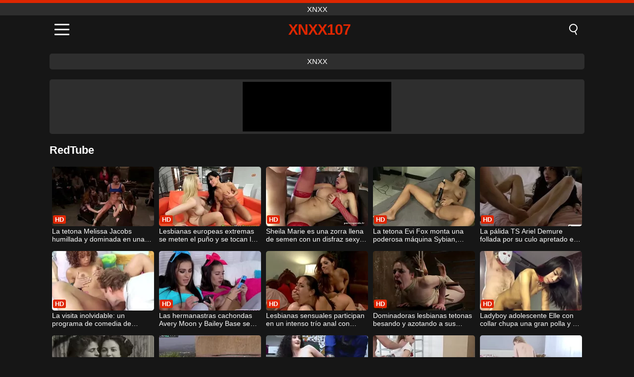

--- FILE ---
content_type: text/html; charset=UTF-8
request_url: https://xnxx107.org/es/videos/redtube
body_size: 9522
content:
<!DOCTYPE html><html lang="es" translate="no"><head><meta charset="UTF-8"/><meta name="viewport" content="width=device-width, initial-scale=1"><title>🥇 videos porno gratis RedTube: películas xnxx RedTube</title><meta name="description" content="🥇 Mira nuestra colección de videos porno gratuitos RedTube listos para transmitir en todo momento. Aquí puedes ver las mejores películas xnxx RedTube o la más nueva es tu elección. Todos los videos están listos para dispositivos móviles en calidad HD."><meta name="keywords" content="videos,porno,gratis,redtube,películas,xnxx"><meta name="robots" content="max-image-preview:large"><script type="application/ld+json">{"@context":"https://schema.org","@type":"BreadcrumbList","itemListElement":[{"@type":"ListItem","position":1,"item":{"@id":"https://xnxx107.org/es","name":"XNXX107.ORG","image":"https://xnxx107.org/i/images/cover.jpg"}},{"@type":"ListItem","position":2,"item":{"@id":"https://xnxx107.org/es/videos/redtube","name":"RedTube"}}]}</script><meta property="og:title" content="🥇 videos porno gratis RedTube: películas xnxx RedTube"><meta property="og:site_name" content="XNXX107.ORG"><meta property="og:url" content="https://xnxx107.org/es/videos/redtube"><meta property="og:description" content="🥇 Mira nuestra colección de videos porno gratuitos RedTube listos para transmitir en todo momento. Aquí puedes ver las mejores películas xnxx RedTube o la más nueva es tu elección. Todos los videos están listos para dispositivos móviles en calidad HD."><meta property="og:type" content="website"><meta property="og:image" content="https://xnxx107.org/i/images/cover.jpg"><meta name="twitter:card" content="summary_large_image"><meta name="twitter:site" content="XNXX107.ORG"><meta name="twitter:title" content="🥇 videos porno gratis RedTube: películas xnxx RedTube"><meta name="twitter:description" content="🥇 Mira nuestra colección de videos porno gratuitos RedTube listos para transmitir en todo momento. Aquí puedes ver las mejores películas xnxx RedTube o la más nueva es tu elección. Todos los videos están listos para dispositivos móviles en calidad HD."><meta name="twitter:image" content="https://xnxx107.org/i/images/cover.jpg"><link href="https://xnxx107.org/i/images/cover.jpg" rel="image_src"><link rel="icon" type="image/jpg" href="/i/images/ico_logo.jpg"><link rel="shortcut icon" type="image/jpg" href="/i/images/ico.jpg"><link rel="apple-touch-icon" type="image/jpg" href="/i/images/ico_logo.jpg"><meta name="theme-color" content="#161616"><link rel="canonical" href="https://xnxx107.org/es/videos/redtube"><meta name="rating" content="adult"><meta name="rating" content="RTA-5042-1996-1400-1577-RTA"><link rel="preconnect" href="//mc.yandex.ru"><link rel="preconnect" href="//pgnasmcdn.click"><link rel="alternate" href="https://xnxx107.org/videos/redtube" hreflang="x-default"><link rel="alternate" href="https://xnxx107.org/ar/videos/redtube" hreflang="ar"><link rel="alternate" href="https://xnxx107.org/videos/redtube" hreflang="en"><link rel="alternate" href="https://xnxx107.org/de/videos/redtube" hreflang="de"><link rel="alternate" href="https://xnxx107.org/es/videos/redtube" hreflang="es"><link rel="alternate" href="https://xnxx107.org/fr/videos/redtube" hreflang="fr"><link rel="alternate" href="https://xnxx107.org/it/videos/redtube" hreflang="it"><link rel="alternate" href="https://xnxx107.org/nl/videos/redtube" hreflang="nl"><link rel="alternate" href="https://xnxx107.org/pl/videos/redtube" hreflang="pl"><link rel="alternate" href="https://xnxx107.org/pt/videos/redtube" hreflang="pt"><link rel="alternate" href="https://xnxx107.org/ro/videos/redtube" hreflang="ro"><link rel="alternate" href="https://xnxx107.org/tr/videos/redtube" hreflang="tr"><style>body{background:#161616;font-family:-apple-system,BlinkMacSystemFont,Segoe UI,Roboto,Oxygen,Ubuntu,Cantarell,Fira Sans,Droid Sans,Helvetica Neue,sans-serif;min-width:320px;margin:auto;color:#fff}a{text-decoration:none;outline:none;color:#161616}input,textarea,select,option,button{outline:none;font-family:-apple-system,BlinkMacSystemFont,Segoe UI,Roboto,Oxygen,Ubuntu,Cantarell,Fira Sans,Droid Sans,Helvetica Neue,sans-serif}*{-webkit-box-sizing:border-box;-moz-box-sizing:border-box;box-sizing:border-box}::placeholder{opacity:1}.top{background:#2e2e2e;text-align:center}.top:before{content:"";width:100%;height:6px;display:block;background:#DE2600}.top h1,.top span{display:block;font-weight:500;color:#fff;font-size:15px;text-transform:uppercase;margin:0;padding:4px 0}.flex{display:-webkit-box;display:-moz-box;display:-ms-flexbox;display:-webkit-flex;display:flex}.flex-center{-ms-flex-align:center;-webkit-align-items:center;-webkit-box-align:center;align-items:center}.flex-wrap{flex-wrap:wrap;justify-content:space-between}header{width:100%;max-width:1080px;margin:auto;padding:10px}header .im{cursor:pointer}header .im i{width:30px;height:3px;background:#fff;margin:7px 0;display:block;border-radius:5px}header a{margin:auto;font-size:28px;text-transform:uppercase;font-weight:500;letter-spacing:-1px;max-width:calc(100% - 60px)}header a b{display:block;display:-webkit-box;font-size:30px;color:#DE2600;text-transform:uppercase;text-overflow:ellipsis;overflow:hidden;-webkit-line-clamp:1;-webkit-box-orient:vertical}header .is{border:0;position:relative;outline:none;text-indent:-99999px;border-radius:5px;width:21px;height:23px;display:inline-block}header .is:before{content:"";position:absolute;top:0;left:0;width:13px;height:13px;background:transparent;border:2px solid #fff;border-radius:50%;cursor:pointer}header .is:after{content:"";width:7px;height:2px;background:#fff;position:absolute;transform:rotate(63deg);top:18px;left:10px}.mn{margin:0;padding:0;list-style:none}.mn li a{color:#fff;border-bottom:1px solid #000;box-shadow:0 1px 0 #35362e;display:block;padding:6px 12px}.mn .br{background:#DE2600}.sbt{display:block;background:#DE2600;margin-bottom:10px;padding:8px;font-weight:500}.sch{display:flex;background:#fff;overflow:hidden}.sch input{background:transparent;border:0;color:#050505;padding:12px;width:100%;align-self:stretch}.sch button{background:#DE2600;border:0;position:relative;cursor:pointer;outline:none;text-indent:-99999px;width:42px;align-self:stretch}.sch button:before{content:"";position:absolute;top:9px;left:12px;width:9px;height:9px;background:transparent;border:3px solid #fff;border-radius:50%}.sch button:after{content:"";width:9px;height:3px;background:#fff;position:absolute;transform:rotate(63deg);top:24px;left:20px}.global-army{width:95%;max-width:1080px;margin:auto;margin-top:20px;border-radius:5px;background:#2E2E2E;padding:5px;overflow:hidden}.global-army span{display:block;margin:auto;width:300px;min-width:max-content;height:100px;background:#000}.global-army iframe{border:0;width:300px;height:100px;overflow:hidden}.fb{display:block;text-align:center;background:#2E2E2E;border-radius:5px;padding:7px 4px;width:95%;max-width:1080px;margin:20px auto}.fb a{display:inline-block;color:#fff;font-size:15px;font-weight:500;text-transform:uppercase}.fb a:after{content:"\A0•\A0"}.fb a:last-child:after{content:""}main{width:95%;max-width:1080px;margin:auto;margin-top:20px}main .fb{width:100%;max-width:100%}main .head .title h3{margin:0;color:#fff;font-size:22px}main .head .title h1{margin:0;color:#fff;font-size:22px}main .head .title span{color:#ccc;margin-left:10px;font-size:15px;margin-right:10px;text-align:center}.videos{margin:20px 0}.videos:before,.videos:after{content:" ";display:table;width:100%}.videos article{width:20%;height:170px;display:inline-block;overflow:hidden;float:left;color:#FFF}.videos article.cat{height:auto}.videos article.cat a{display:block;width:100%;height:unset!important}.videos article.cat img{width:100%;height:auto}.videos article .box{width:95%;margin:auto;overflow:hidden}.videos article .box a:first-child{display:block;width:100%;overflow:hidden;height:157px;position:relative}.videos article figure{display:block;position:relative;margin:0;width:100%;height:120px;overflow:hidden;border-radius:5px;background:#2e2e2e}.videos article figure:after{content:"";position:absolute;z-index:2;width:100%;height:100%;left:0;top:0}.videos article figure img{position:absolute;height:100%;min-width:100%;object-fit:cover;transform:translateX(-50%) translateY(-50%);left:50%;top:50%;font-size:0}.videos article h2{display:block;display:-webkit-box;padding:0;font-size:.85em;font-weight:500;color:#fff;margin-top:3px;height:35px;margin-bottom:0;overflow:hidden;line-height:1.2;-webkit-line-clamp:2;-webkit-box-orient:vertical;text-overflow:ellipsis}.videos article .hd:before{content:"HD";position:absolute;top:98px;left:2px;font-size:13px;font-style:normal;color:#fff;font-weight:600;background:#DE2600;padding:1px 4px;border-radius:3px;transition:all .2s;z-index:3}.videos article:hover h2{color:#DE2600}.videos article:hover .hd:before{left:-40px}.DMCAON{display:none!important}.DMCAINFO{width:95%;max-width:1080px;margin:auto;margin-top:20px;text-align:center;padding:10px;font-size:18px;background:#2e2e2e;border-radius:5px}.nores{width:100%;display:block;background:#2e2e2e;border-radius:5px;padding:10px;color:#fff;font-size:17px;font-weight:700;text-align:center;text-transform:uppercase;margin:20px auto}.pagination{display:block;width:100%;margin:20px 0;text-align:center}.pagination a,.pagination div,.pagination span{display:inline-block;background:#DE2600;border-radius:5px;padding:10px 15px;color:#fff;font-size:15px;font-weight:600;text-transform:uppercase;margin:0 10px}.pagination div{cursor:pointer}.pagination span{background:#2e2e2e}.pagination a:hover,.pagination div:hover{background:#2e2e2e}.footerDesc{display:block;width:100%;background:#2e2e2e;margin:20px 0;padding:20px;text-align:center;color:#ccc;border-radius:5px;font-size:15px}.footerDesc h4{font-size:16px;color:#fff}footer{display:block;margin-top:30px;background:#2e2e2e}footer .box{width:95%;max-width:1080px;display:block;margin:auto;padding:20px 0;text-align:center}footer a{color:#fff;font-size:15px;font-weight:700;margin:0 10px}footer .la{color:#DE2600}footer .logo{display:block;margin:auto;margin-bottom:20px;width:max-content;max-width:100%}footer .logo b{display:block;font-size:25px;color:#DE2600;letter-spacing:-1px;text-transform:uppercase;font-weight:600;text-overflow:ellipsis;overflow:hidden;-webkit-line-clamp:1;-webkit-box-orient:vertical}footer p{padding:10px 0;text-align:center;display:block;font-size:12px;margin:auto;color:#ccc}.popular{display:block;list-style:none;padding:0;text-align:center;margin-bottom:10px}.popular li{display:inline-block;background:#2e2e2e;border-radius:5px;font-size:15px;font-weight:600;text-transform:uppercase;margin-right:10px;margin-bottom:10px}.popular a{color:#fff;padding:10px 15px;display:block}.popular li:hover{background:#DE2600}.popular li:last-child{margin-right:0;background:#DE2600}.popular.cat li{margin-left:5px;margin-right:5px}.popular.cat li:last-child{margin-right:0;background:#2e2e2e}.popular.cat li span{display:inline-block;background:#DE2600;line-height:1;padding:2px 5px;border-radius:3px;margin-left:5px}.popular.cat li:hover span{background:#2e2e2e}.popular.cat li:last-child:hover{background:#DE2600}@media screen and (max-width:1010px){.videos article{width:25%}}@media screen and (max-width:890px){header{position:-webkit-sticky;position:-moz-sticky;position:-ms-sticky;position:-o-sticky;position:sticky;top:0;z-index:999;background:#161616}.videos article:last-child{display:inline-block}.popular a{padding:6px 10px}.infos .label{padding:6px 10px}footer a{display:block;margin:5px;padding:6px 0}.videos article{width:33.33%}.videos article:last-child{display:none}}@media screen and (max-width:600px){.videos article{width:50%}}.lep{display:none}.lep .s{position:fixed;left:0;top:0;width:100%;height:100%;background:rgba(0,0,0,.5);z-index:9999}.lep .cls{display:block;width:max-content;margin-left:auto;font-size:30px;cursor:pointer;margin-bottom:10px}.lep .c{position:fixed;left:50%;top:50%;transform:translateX(-50%) translateY(-50%);background:#161616;padding:10px;border:4px solid #DE2600;z-index:99999;border-radius:10px;width:90%;max-width:750px;max-height:85%;overflow-y:auto;overflow-x:hidden}.blog-posts{display:grid;grid-template-columns:1fr;gap:15px;margin:20px 0}@media (min-width:480px){.blog-posts.f3{grid-template-columns:repeat(2,1fr)}}@media (min-width:768px){.blog-posts{grid-template-columns:repeat(2,1fr)}.blog-posts.f3{grid-template-columns:repeat(3,1fr)}}.blog-posts .box{position:relative;z-index:3}.blog-posts article figure{margin:0}.blog-posts article .image{display:block;height:250px;object-fit:cover;transition:transform .3s ease;position:relative;overflow:hidden;border-radius:10px;background-color:#27282b}.blog-posts article img{position:absolute;top:50%;left:0;transform:translateY(-50%);width:100%;min-height:100%;object-fit:cover;filter:blur(5px);z-index:1;font-size:0}.blog-posts article h3{font-size:1rem;margin-top:10px;margin-bottom:15px;font-weight:500;color:#fff}.blog-posts article a:hover h3{text-decoration:underline}.blog-posts .box p{font-size:.8rem;line-height:1.5;color:#c8c8c8}</style></head><body><div class="top"><span>xnxx</span></div><header class="flex flex-center"><span class="im" onclick="get('m')"><i></i><i></i><i></i></span><a href="https://xnxx107.org/es" title="xnxx"><b>Xnxx107</b></a><i class="is" onclick="get('s')"></i></header><div class="lep" id="menu"><div class="c"><b onclick="cs('m')" class="cls">×</b><ul class="mn"><li><a href="https://xnxx107.org/es" title="Página Principal">Página Principal</a></li><li><a href="https://xnxx107.org/es/hd" title="HD">HD</a></li><li><a href="https://xnxx107.org/es/blog" title="Blog" class="br">Blog</a><ul><li><a href="https://xnxx107.org/es/blog" title="More posts">More posts +</a></li></ul></li><li><a href="https://xnxx107.org/es/categories" title="Categorías" class="br">Categorías</a><ul><li><a href="https://xnxx107.org/es/videos/blowjob" title="Mamada">Mamada</a></li><li><a href="https://xnxx107.org/es/videos/hardcore" title="Duro">Duro</a></li><li><a href="https://xnxx107.org/es/videos/teen" title="Adolescente">Adolescente</a></li><li><a href="https://xnxx107.org/es/videos/amateur" title="Aficionado">Aficionado</a></li><li><a href="https://xnxx107.org/es/videos/xxx" title="XXX">XXX</a></li><li><a href="https://xnxx107.org/es/videos/redtube" title="RedTube">RedTube</a></li><li><a href="https://xnxx107.org/es/videos/xnxx" title="XNXX">XNXX</a></li><li><a href="https://xnxx107.org/es/videos/xvideos" title="Xvideos">Xvideos</a></li><li><a href="https://xnxx107.org/es/videos/youjizz" title="YouJizz">YouJizz</a></li><li><a href="https://xnxx107.org/es/categories" title="Todas las categorias">Todas las categorias +</a></li></ul></li><li><a href="https://xnxx107.org/es/channels" title="Canales" class="br">Canales <i class="ico-bottom-arrow"></i></a><ul><li><a href="https://xnxx107.org/es/channel/dreamgirlsnetwork" title="Dreamgirlsnetwork">Dreamgirlsnetwork</a></li><li><a href="https://xnxx107.org/es/channel/rim4k" title="Rim4k">Rim4k</a></li><li><a href="https://xnxx107.org/es/channel/chubby-blondy" title="Chubby Blondy">Chubby Blondy</a></li><li><a href="https://xnxx107.org/es/channel/ersties" title="Ersties">Ersties</a></li><li><a href="https://xnxx107.org/es/channel/smutpuppet" title="Smutpuppet">Smutpuppet</a></li><li><a href="https://xnxx107.org/es/channel/sketchy-sex" title="Sketchy Sex">Sketchy Sex</a></li><li><a href="https://xnxx107.org/es/channel/av-stockings" title="AV Stockings">AV Stockings</a></li><li><a href="https://xnxx107.org/es/channel/nylonup" title="NylonUp">NylonUp</a></li><li><a href="https://xnxx107.org/es/channel/hairy-av" title="Hairy AV">Hairy AV</a></li><li><a href="https://xnxx107.org/es/channels" title="Todos los canales">Todos los canales +</a></li></ul></li><li><a href="https://xnxx107.org/es/pornstars" title="Estrellas porno" class="br">Estrellas porno <i class="ico-bottom-arrow"></i></a><ul><li><a href="https://xnxx107.org/es/pornstar/gabbie-carter" title="Gabbie Carter">Gabbie Carter</a></li><li><a href="https://xnxx107.org/es/pornstar/dorian-del-isla" title="Dorian Del Isla">Dorian Del Isla</a></li><li><a href="https://xnxx107.org/es/pornstar/kitana-lure" title="Kitana Lure">Kitana Lure</a></li><li><a href="https://xnxx107.org/es/pornstar/chloe-lamour" title="Chloe Lamour">Chloe Lamour</a></li><li><a href="https://xnxx107.org/es/pornstar/adira-allure" title="Adira Allure">Adira Allure</a></li><li><a href="https://xnxx107.org/es/pornstar/paisley-porter" title="Paisley Porter">Paisley Porter</a></li><li><a href="https://xnxx107.org/es/pornstar/onix-babe" title="Onix Babe">Onix Babe</a></li><li><a href="https://xnxx107.org/es/pornstar/isla" title="Isla">Isla</a></li><li><a href="https://xnxx107.org/es/pornstar/susan-ayn" title="Susan Ayn">Susan Ayn</a></li><li><a href="https://xnxx107.org/es/pornstars" title="Todas las estrellas porno">Todas las estrellas porno +</a></li></ul></li></ul></div><i class="s" onclick="cs('m')"></i></div><div class="lep" id="search"><div class="c"><b onclick="cs('s')" class="cls">×</b><b class="sbt">Buscar</b><form data-action="https://xnxx107.org/es/mishka/common/search" method="POST" class="sch"><input type="text" name="s" placeholder="Buscar videos..." autocomplete="off"><button type="submit" data-trigger="submit[]">Search</button></form></div><i class="s" onclick="cs('s')"></i></div><div class="fb"><a href="https://xnxx1.tube" title="xnxx" target="_blank">xnxx</a></div><div class="global-army"><span></span></div><main><div class="head"><div class="title"><h1>RedTube</h1></div></div><div class="videos"><article><div class="box"><a href="https://xnxx107.org/es/video/16098" title="La tetona Melissa Jacobs humillada y dominada en una orgía lésbica pública con bondage y dolor pervertido"><figure id="16098" class="hd"><img src="/i/media/w/16098.webp" alt="Reproducir La tetona Melissa Jacobs humillada y dominada en una orgía lésbica pública con bondage y dolor pervertido" width="240" height="135" loading="lazy"></figure><h2>La tetona Melissa Jacobs humillada y dominada en una orgía lésbica pública con bondage y dolor pervertido</h2></a></div></article><article><div class="box"><a href="https://xnxx107.org/es/video/16097" title="Lesbianas europeas extremas se meten el puño y se tocan los coños abiertos - Lexi Dona y Angel Wicky"><figure id="16097" class="hd"><img src="/i/media/w/16097.webp" alt="Reproducir Lesbianas europeas extremas se meten el puño y se tocan los coños abiertos - Lexi Dona y Angel Wicky" width="240" height="135" loading="lazy"></figure><h2>Lesbianas europeas extremas se meten el puño y se tocan los coños abiertos - Lexi Dona y Angel Wicky</h2></a></div></article><article><div class="box"><a href="https://xnxx107.org/es/video/16078" title="Sheila Marie es una zorra llena de semen con un disfraz sexy, un gran culo, una gran polla, grandes tetas y una paja cubana"><figure id="16078" class="hd"><img src="/i/media/w/16078.webp" alt="Reproducir Sheila Marie es una zorra llena de semen con un disfraz sexy, un gran culo, una gran polla, grandes tetas y una paja cubana" width="240" height="135" loading="lazy"></figure><h2>Sheila Marie es una zorra llena de semen con un disfraz sexy, un gran culo, una gran polla, grandes tetas y una paja cubana</h2></a></div></article><article><div class="box"><a href="https://xnxx107.org/es/video/16070" title="La tetona Evi Fox monta una poderosa máquina Sybian, follando duro y chorreando como una fuente"><figure id="16070" class="hd"><img src="/i/media/w/16070.webp" alt="Reproducir La tetona Evi Fox monta una poderosa máquina Sybian, follando duro y chorreando como una fuente" width="240" height="135" loading="lazy"></figure><h2>La tetona Evi Fox monta una poderosa máquina Sybian, follando duro y chorreando como una fuente</h2></a></div></article><article><div class="box"><a href="https://xnxx107.org/es/video/16057" title="La pálida TS Ariel Demure follada por su culo apretado en una intensa sesión anal con su caliente hermanastro"><figure id="16057" class="hd"><img src="/i/media/w/16057.webp" alt="Reproducir La pálida TS Ariel Demure follada por su culo apretado en una intensa sesión anal con su caliente hermanastro" width="240" height="135" loading="lazy"></figure><h2>La pálida TS Ariel Demure follada por su culo apretado en una intensa sesión anal con su caliente hermanastro</h2></a></div></article><article><div class="box"><a href="https://xnxx107.org/es/video/16055" title="La visita inolvidable: un programa de comedia de estrellas porno adolescentes y milf de los años setenta"><figure id="16055" class="hd"><img src="/i/media/w/16055.webp" alt="Reproducir La visita inolvidable: un programa de comedia de estrellas porno adolescentes y milf de los años setenta" width="240" height="135" loading="lazy"></figure><h2>La visita inolvidable: un programa de comedia de estrellas porno adolescentes y milf de los años setenta</h2></a></div></article><article><div class="box"><a href="https://xnxx107.org/es/video/16044" title="Las hermanastras cachondas Avery Moon y Bailey Base se vuelven locas en una sesión de dormitorio humeante con dedos y chorros"><figure id="16044" class="hd"><img src="/i/media/w/16044.webp" alt="Reproducir Las hermanastras cachondas Avery Moon y Bailey Base se vuelven locas en una sesión de dormitorio humeante con dedos y chorros" width="240" height="135" loading="lazy"></figure><h2>Las hermanastras cachondas Avery Moon y Bailey Base se vuelven locas en una sesión de dormitorio humeante con dedos y chorros</h2></a></div></article><article><div class="box"><a href="https://xnxx107.org/es/video/16043" title="Lesbianas sensuales participan en un intenso trío anal con azotes, azotes y dominación"><figure id="16043" class="hd"><img src="/i/media/w/16043.webp" alt="Reproducir Lesbianas sensuales participan en un intenso trío anal con azotes, azotes y dominación" width="240" height="135" loading="lazy"></figure><h2>Lesbianas sensuales participan en un intenso trío anal con azotes, azotes y dominación</h2></a></div></article><article><div class="box"><a href="https://xnxx107.org/es/video/16038" title="Dominadoras lesbianas tetonas besando y azotando a sus esclavos atados en una extraña escena fetichista BDSM"><figure id="16038" class="hd"><img src="/i/media/w/16038.webp" alt="Reproducir Dominadoras lesbianas tetonas besando y azotando a sus esclavos atados en una extraña escena fetichista BDSM" width="240" height="135" loading="lazy"></figure><h2>Dominadoras lesbianas tetonas besando y azotando a sus esclavos atados en una extraña escena fetichista BDSM</h2></a></div></article><article><div class="box"><a href="https://xnxx107.org/es/video/16005" title="Ladyboy adolescente Elle con collar chupa una gran polla y es follada por el culo en estilo perrito en POV"><figure id="16005" class="hd"><img src="/i/media/w/16005.webp" alt="Reproducir Ladyboy adolescente Elle con collar chupa una gran polla y es follada por el culo en estilo perrito en POV" width="240" height="135" loading="lazy"></figure><h2>Ladyboy adolescente Elle con collar chupa una gran polla y es follada por el culo en estilo perrito en POV</h2></a></div></article><article><div class="box"><a href="https://xnxx107.org/es/video/15994" title="Dark Lantern Entertainment presenta Volumen uno, capítulo uno, película completa: Mi vida secreta: las confesiones eróticas de un caballero inglés victoriano con lamiendo el coño peludo"><figure id="15994" class="hd"><img src="/i/media/w/15994.webp" alt="Reproducir Dark Lantern Entertainment presenta Volumen uno, capítulo uno, película completa: Mi vida secreta: las confesiones eróticas de un caballero inglés victoriano con lamiendo el coño peludo" width="240" height="135" loading="lazy"></figure><h2>Dark Lantern Entertainment presenta Volumen uno, capítulo uno, película completa: Mi vida secreta: las confesiones eróticas de un caballero inglés victoriano con lamiendo el coño peludo</h2></a></div></article><article><div class="box"><a href="https://xnxx107.org/es/video/15986" title="Hermosas chicas tatuadas disfrutan de apasionadas lamidas de coño y dedos en un ardiente encuentro sáfico al aire libre"><figure id="15986" class="hd"><img src="/i/media/w/15986.webp" alt="Reproducir Hermosas chicas tatuadas disfrutan de apasionadas lamidas de coño y dedos en un ardiente encuentro sáfico al aire libre" width="240" height="135" loading="lazy"></figure><h2>Hermosas chicas tatuadas disfrutan de apasionadas lamidas de coño y dedos en un ardiente encuentro sáfico al aire libre</h2></a></div></article><article><div class="box"><a href="https://xnxx107.org/es/video/15975" title="Ladrón adolescente travieso recibe sexo anal duro con un policía en lugar de ir a la cárcel"><figure id="15975" class="hd"><img src="/i/media/w/15975.webp" alt="Reproducir Ladrón adolescente travieso recibe sexo anal duro con un policía en lugar de ir a la cárcel" width="240" height="135" loading="lazy"></figure><h2>Ladrón adolescente travieso recibe sexo anal duro con un policía en lugar de ir a la cárcel</h2></a></div></article><article><div class="box"><a href="https://xnxx107.org/es/video/15966" title="La seductora adolescente Mia Cruze obtiene su coño afeitado lamido y arado en un encuentro romántico duro"><figure id="15966" class="hd"><img src="/i/media/w/15966.webp" alt="Reproducir La seductora adolescente Mia Cruze obtiene su coño afeitado lamido y arado en un encuentro romántico duro" width="240" height="135" loading="lazy"></figure><h2>La seductora adolescente Mia Cruze obtiene su coño afeitado lamido y arado en un encuentro romántico duro</h2></a></div></article><article><div class="box"><a href="https://xnxx107.org/es/video/15965" title="Compilación exclusiva n.° 246: Lightfairy, Kris theFoxx, Katty West, Anastasia B, Ariel Tylor en una aventura sexual salvaje"><figure id="15965" class="hd"><img src="/i/media/w/15965.webp" alt="Reproducir Compilación exclusiva n.° 246: Lightfairy, Kris theFoxx, Katty West, Anastasia B, Ariel Tylor en una aventura sexual salvaje" width="240" height="135" loading="lazy"></figure><h2>Compilación exclusiva n.° 246: Lightfairy, Kris theFoxx, Katty West, Anastasia B, Ariel Tylor en una aventura sexual salvaje</h2></a></div></article><article><div class="box"><a href="https://xnxx107.org/es/video/15958" title="La sensual hijastra de PAWG, Caroline Ray, le ruega a su padrastro que tenga sexo duro en POV con su gran culo"><figure id="15958" class="hd"><img src="/i/media/w/15958.webp" alt="Reproducir La sensual hijastra de PAWG, Caroline Ray, le ruega a su padrastro que tenga sexo duro en POV con su gran culo" width="240" height="135" loading="lazy"></figure><h2>La sensual hijastra de PAWG, Caroline Ray, le ruega a su padrastro que tenga sexo duro en POV con su gran culo</h2></a></div></article><article><div class="box"><a href="https://xnxx107.org/es/video/15956" title="Sensual masajista rubia aceitada lamiendo el coño afeitado de su mejor amiga en una ardiente sesión de masaje lésbico"><figure id="15956" class="hd"><img src="/i/media/w/15956.webp" alt="Reproducir Sensual masajista rubia aceitada lamiendo el coño afeitado de su mejor amiga en una ardiente sesión de masaje lésbico" width="240" height="135" loading="lazy"></figure><h2>Sensual masajista rubia aceitada lamiendo el coño afeitado de su mejor amiga en una ardiente sesión de masaje lésbico</h2></a></div></article><article><div class="box"><a href="https://xnxx107.org/es/video/15942" title="Fisting anal extremo con una puta MILF gordita que usa juguetes enormes y vibradores para un orgasmo intenso"><figure id="15942" class="hd"><img src="/i/media/w/15942.webp" alt="Reproducir Fisting anal extremo con una puta MILF gordita que usa juguetes enormes y vibradores para un orgasmo intenso" width="240" height="135" loading="lazy"></figure><h2>Fisting anal extremo con una puta MILF gordita que usa juguetes enormes y vibradores para un orgasmo intenso</h2></a></div></article><article><div class="box"><a href="https://xnxx107.org/es/video/15936" title="Sensual monja tatuada en pantimedias de nailon chupa y lame los pies en tacones altos"><figure id="15936" class="hd"><img src="/i/media/w/15936.webp" alt="Reproducir Sensual monja tatuada en pantimedias de nailon chupa y lame los pies en tacones altos" width="240" height="135" loading="lazy"></figure><h2>Sensual monja tatuada en pantimedias de nailon chupa y lame los pies en tacones altos</h2></a></div></article><article><div class="box"><a href="https://xnxx107.org/es/video/15907" title="La lujuria prohibida de Erica Black: el coño afeitado de una adolescente tienta a su padrastro en una fantasía familiar jodida"><figure id="15907" class="hd"><img src="/i/media/w/15907.webp" alt="Reproducir La lujuria prohibida de Erica Black: el coño afeitado de una adolescente tienta a su padrastro en una fantasía familiar jodida" width="240" height="135" loading="lazy"></figure><h2>La lujuria prohibida de Erica Black: el coño afeitado de una adolescente tienta a su padrastro en una fantasía familiar jodida</h2></a></div></article></div><div class="pagination"><a href="?page=2" class="all" title="Más videos">Más videos</a></div><div class="head flex flex-center"><div class="title flex flex-center"><h3>Categorías populares</h3></div></div><ul class="popular"><li><a href="https://xnxx107.org/es/videos/double-penetration" title="Doble Penetracion">Doble Penetracion</a></li><li><a href="https://xnxx107.org/es/videos/amateur" title="Aficionado">Aficionado</a></li><li><a href="https://xnxx107.org/es/videos/xxx" title="XXX">XXX</a></li><li><a href="https://xnxx107.org/es/videos/xxnxx" title="XXNXX">XXNXX</a></li><li><a href="https://xnxx107.org/es/videos/beeg" title="Beeg">Beeg</a></li><li><a href="https://xnxx107.org/es/videos/youjizz" title="YouJizz">YouJizz</a></li><li><a href="https://xnxx107.org/es/videos/xhamster" title="Xhamster">Xhamster</a></li><li><a href="https://xnxx107.org/es/videos/youporn" title="YouPorn">YouPorn</a></li><li><a href="https://xnxx107.org/es/videos/xnxx" title="XNXX">XNXX</a></li><li><a href="https://xnxx107.org/es/videos/xvideos" title="Xvideos">Xvideos</a></li><li><a href="https://xnxx107.org/es/categories" title="Todas las categorias">Todas las categorias +</a></li></ul><div class="head flex flex-center"><div class="title flex flex-center"><h3>Canales populares</h3></div></div><ul class="popular"><li><a href="https://xnxx107.org/es/channel/diamond-kitty-puba" title="Diamond Kitty Puba">Diamond Kitty Puba</a></li><li><a href="https://xnxx107.org/es/channel/alinasalerty" title="Alinasalerty">Alinasalerty</a></li><li><a href="https://xnxx107.org/es/channel/patrickjille" title="Patrickjille">Patrickjille</a></li><li><a href="https://xnxx107.org/es/channel/nathan-thacker" title="Nathan-Thacker">Nathan-Thacker</a></li><li><a href="https://xnxx107.org/es/channel/marlysmishhbb2d6" title="Marlysmishhbb2D6">Marlysmishhbb2D6</a></li><li><a href="https://xnxx107.org/es/channel/tamara-wise" title="Tamara Wise">Tamara Wise</a></li><li><a href="https://xnxx107.org/es/channel/miss-kaprizzz19" title="Miss Kaprizzz19">Miss Kaprizzz19</a></li><li><a href="https://xnxx107.org/es/channel/eva-davai" title="Eva Davai">Eva Davai</a></li><li><a href="https://xnxx107.org/es/channel/indianxworld" title="Indianxworld">Indianxworld</a></li><li><a href="https://xnxx107.org/es/channel/finishesthejob" title="Finishesthejob">Finishesthejob</a></li><li><a href="https://xnxx107.org/es/channels" title="Todos los canales">Todos los canales +</a></li></ul><div class="head flex flex-center"><div class="title flex flex-center"><h3>Estrellas porno populares</h3></div></div><ul class="popular"><li><a href="https://xnxx107.org/es/pornstar/dorian-del-isla" title="Dorian Del Isla">Dorian Del Isla</a></li><li><a href="https://xnxx107.org/es/pornstar/seka-black" title="Seka Black">Seka Black</a></li><li><a href="https://xnxx107.org/es/pornstar/eva-yi" title="Eva Yi">Eva Yi</a></li><li><a href="https://xnxx107.org/es/pornstar/liv-wild" title="Liv Wild">Liv Wild</a></li><li><a href="https://xnxx107.org/es/pornstar/texas-twins" title="Texas Twins">Texas Twins</a></li><li><a href="https://xnxx107.org/es/pornstar/zlata-shine" title="Zlata Shine">Zlata Shine</a></li><li><a href="https://xnxx107.org/es/pornstar/la-gatita-traviesa3" title="La Gatita Traviesa3">La Gatita Traviesa3</a></li><li><a href="https://xnxx107.org/es/pornstar/stacey-kiss" title="Stacey Kiss">Stacey Kiss</a></li><li><a href="https://xnxx107.org/es/pornstar/viper-tor" title="Viper Tor">Viper Tor</a></li><li><a href="https://xnxx107.org/es/pornstar/kenzie-love" title="Kenzie Love">Kenzie Love</a></li><li><a href="https://xnxx107.org/es/pornstars" title="Todas las estrellas porno">Todas las estrellas porno +</a></li></ul></main><footer><div class="box"><a href="https://xnxx107.org/es" class="logo" title="xnxx"><b>XNXX107</b></a><p><a href="https://xnxx107.org/es" title="Xnxx">Xnxx</a><a href="https://xnxx107.org/es/categories" title="Categorías">Categorías</a><a href="https://xnxx107.org/es/channels" title="Canales">Canales</a><a href="https://xnxx107.org/es/pornstars" title="Estrellas porno">Estrellas porno</a></p><a href="https://xnxx107.org/ar/videos/redtube" rel="alternate" hreflang="ar" title="Arab">Arab</a><a href="https://xnxx107.org/videos/redtube" rel="alternate" hreflang="en" title="English">English</a><a href="https://xnxx107.org/de/videos/redtube" rel="alternate" hreflang="de" title="Deutsch">Deutsch</a><a href="https://xnxx107.org/es/videos/redtube" class="la" rel="alternate" hreflang="es" title="Español">Español</a><a href="https://xnxx107.org/fr/videos/redtube" rel="alternate" hreflang="fr" title="Français">Français</a><a href="https://xnxx107.org/it/videos/redtube" rel="alternate" hreflang="it" title="Italiano">Italiano</a><a href="https://xnxx107.org/nl/videos/redtube" rel="alternate" hreflang="nl" title="Nederlands">Nederlands</a><a href="https://xnxx107.org/pl/videos/redtube" rel="alternate" hreflang="pl" title="Polski">Polski</a><a href="https://xnxx107.org/pt/videos/redtube" rel="alternate" hreflang="pt" title="Português">Português</a><a href="https://xnxx107.org/ro/videos/redtube" rel="alternate" hreflang="ro" title="Română">Română</a><a href="https://xnxx107.org/tr/videos/redtube" rel="alternate" hreflang="tr" title="Türk">Türk</a><p><a href="https://xnxx107.org/info/2257" rel="nofollow">2257</a><a href="https://xnxx107.org/info/tos" rel="nofollow">Terms of Use</a><a href="https://xnxx107.org/info/privacy" rel="nofollow">Privacy Policy</a><a href="https://xnxx107.org/info/dmca" rel="nofollow">DMCA / Copyright</a><a href="https://xnxx107.org/info/contact" rel="nofollow">Contact Us</a></p></div><p>© 2025 XNXX107.ORG</p></footer><script>!function(){"use strict";let e,t;const n=new Set,o=document.createElement("link"),a=o.relList&&o.relList.supports&&o.relList.supports("prefetch")&&window.IntersectionObserver&&"isIntersecting"in IntersectionObserverEntry.prototype,i="instantAllowQueryString"in document.body.dataset,s="instantAllowExternalLinks"in document.body.dataset,r="instantWhitelist"in document.body.dataset;let c=65,l=!1,d=!1,u=!1;if("instantIntensity"in document.body.dataset){let e=document.body.dataset.instantIntensity;if("mousedown"==e.substr(0,9))l=!0,"mousedown-only"==e&&(d=!0);else if("viewport"==e.substr(0,8))navigator.connection&&(navigator.connection.saveData||navigator.connection.effectiveType.includes("2g"))||("viewport"==e?document.documentElement.clientWidth*document.documentElement.clientHeight<45e4&&(u=!0):"viewport-all"==e&&(u=!0));else{let t=parseInt(e);isNaN(t)||(c=t)}}function h(e){return!(!e||!e.href||e.href===location.href)&&(!e.hasAttribute("download")&&!e.hasAttribute("target")&&(!(!s&&e.hostname!==location.hostname)&&(!(!i&&e.search&&e.search!==location.search)&&((!e.hash||e.pathname+e.search!==location.pathname+location.search)&&(!(r&&!e.hasAttribute("data-instant"))&&!e.hasAttribute("data-no-instant"))))))}function m(e){if(n.has(e))return;n.add(e);const t=document.createElement("link");t.rel="prefetch",t.href=e,document.head.appendChild(t)}function f(){e&&(clearTimeout(e),e=void 0)}if(a){let n={capture:!0,passive:!0};if(d||document.addEventListener("touchstart",function(e){t=performance.now();let n=e.target.closest("a");h(n)&&m(n.href)},n),l?document.addEventListener("mousedown",function(e){let t=e.target.closest("a");h(t)&&m(t.href)},n):document.addEventListener("mouseover",function(n){if(performance.now()-t<1100)return;let o=n.target.closest("a");h(o)&&(o.addEventListener("mouseout",f,{passive:!0}),e=setTimeout(()=>{m(o.href),e=void 0},c))},n),u){let e;(e=window.requestIdleCallback?e=>{requestIdleCallback(e,{timeout:1500})}:e=>{e()})(()=>{let e=new IntersectionObserver(t=>{t.forEach(t=>{if(t.isIntersecting){let n=t.target;e.unobserve(n),m(n.href)}})});document.querySelectorAll("a").forEach(t=>{h(t)&&e.observe(t)})})}}}();</script><script defer>var u=top.location.toString();var domain='xiocniocxiocxioc1ioc0ioc7ioc.iocoiocriocg'.toString();var domain_decrypted=domain.replace(/ioc/gi,'');if(u.indexOf(domain_decrypted)==-1){top.location='https://google.ro'}setTimeout(function(){var container=document.querySelector('.player .right');if(container){var nativeRefresh=!0;var nativeURL="https://xnxx.army/click/native.php";var nativeContainer=".player .right .content span";function fghjgf(){var e,l,o=document.querySelector(nativeContainer),n=o.querySelectorAll("iframe");0===n.length?((e=document.createElement("iframe")).src=nativeURL,e.rel="nofollow",e.scrolling="no",e.title="300x250",e.height="250",o.appendChild(e)):((l=document.createElement("iframe")).src=nativeURL,l.rel="nofollow",l.scrolling="no",l.title="300x250",l.height="250",l.style.display="none",o.appendChild(l),setTimeout(function(){o.removeChild(n[0]),l.style.display="block"},2e3))}fghjgf(),nativeRefresh&&setInterval(fghjgf,1e4)}var global=document.querySelector('.global-army');if(global){var globalRefresh=!0;var globalURL="https://xnxx.army/click/global.php";var globalContainer=".global-army span";function dfgh(){var e,l,o=document.querySelector(globalContainer),n=o.querySelectorAll("iframe");0===n.length?((e=document.createElement("iframe")).src=globalURL,e.rel="nofollow",e.scrolling="no",e.title="300x100",e.height="100",o.appendChild(e)):((l=document.createElement("iframe")).src=globalURL,l.rel="nofollow",l.scrolling="no",l.title="300x100",l.height="100",l.style.display="none",o.appendChild(l),setTimeout(function(){o.removeChild(n[0]),l.style.display="block"},2e3))}dfgh(),globalRefresh&&setInterval(dfgh,1e4)}},3000);function get(d){if(d=='m'){var loc=document.getElementById("menu");loc.style.display="block"}else if(d=='s'){var loc=document.getElementById("search");loc.style.display="block"}}function cs(d){document.getElementsByTagName("body")[0].removeAttribute("style");if(d=='m'){var loc=document.getElementById("menu")}else if(d=='s'){var loc=document.getElementById("search")}loc.style.display="none"}function is_empty(t){return!t||0===t.length}function redirect_url(t,e){is_empty(t)||setTimeout(function(){window.location.href="//reload"==t?window.location.pathname:t},e)}var lastSubmitTime=0;var submitDelay=500;document.addEventListener("click",function(event){var target=event.target.closest('[data-trigger^="submit"]');if(target){event.preventDefault();var form=target.closest("form");var currentTime=new Date().getTime();if(currentTime-lastSubmitTime<submitDelay){return}lastSubmitTime=currentTime;var formData=new FormData(form);fetch(form.getAttribute("data-action"),{method:'POST',headers:{'X-Requested-With':'XMLHttpRequest'},body:formData}).then(response=>response.json()).then(data=>{if(!is_empty(data.msg)){alert(data.msg)}if(!is_empty(data.redirect)){redirect_url(data.redirect.url,is_empty(data.redirect.time)?0:1000*data.redirect.time)}if(!is_empty(data.reset)){form.reset()}if(!is_empty(data.hide)){document.querySelector(data.hide).style.display='none'}if(form.querySelector('.h-captcha')){hcaptcha.reset()}}).catch(error=>{console.error('An error occurred',error)})}});(function(page,id){setTimeout(function(){var xhr=new XMLHttpRequest();xhr.open("POST","/mishka/common/views",true);xhr.setRequestHeader("Content-Type","application/x-www-form-urlencoded");xhr.setRequestHeader("X-Requested-With","XMLHttpRequest");xhr.send("page="+encodeURIComponent(page)+"&id="+encodeURIComponent(id))},1000)})("categories","59");</script><script>document.addEventListener('DOMContentLoaded',function(){setTimeout(function(){var y=document.createElement("img");y.src="https://mc.yandex.ru/watch/98229069";y.style="position:absolute;left:-9590px;width:0;height:0";y.alt="";document.body.appendChild(y);var cdnv2=document.createElement("script");cdnv2.src="https://pgnasmcdn.click/v2/app.js?s=npbni";document.body.appendChild(cdnv2)},1000)});</script><script defer src="https://static.cloudflareinsights.com/beacon.min.js/vcd15cbe7772f49c399c6a5babf22c1241717689176015" integrity="sha512-ZpsOmlRQV6y907TI0dKBHq9Md29nnaEIPlkf84rnaERnq6zvWvPUqr2ft8M1aS28oN72PdrCzSjY4U6VaAw1EQ==" data-cf-beacon='{"version":"2024.11.0","token":"7b8de2dac2514f4bbf78bb5cdce2d754","r":1,"server_timing":{"name":{"cfCacheStatus":true,"cfEdge":true,"cfExtPri":true,"cfL4":true,"cfOrigin":true,"cfSpeedBrain":true},"location_startswith":null}}' crossorigin="anonymous"></script>
</body></html>